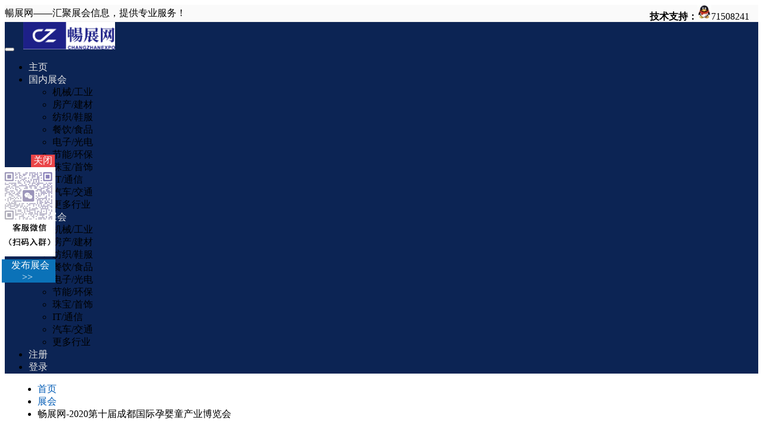

--- FILE ---
content_type: text/html; charset=UTF-8
request_url: https://www.changzhan.net.cn/exhibition/2148.html
body_size: 17496
content:
<!DOCTYPE html>
<html lang="zh-CN">
<head>
    <title>畅展网-2020第十届成都国际孕婴童产业博览会</title>
    <meta charset="UTF-8">
    <meta http-equiv="X-UA-Compatible" content="IE=edge">
    <meta name="viewport" content="width=device-width, initial-scale=1">
    <meta content="index,follow" name="robots">
    <meta content="index,follow" name="GOOGLEBOT">
    <meta content="畅展网"  name="Author">
            <link href="https://cdn.bootcss.com/font-awesome/4.7.0/css/font-awesome.min.css" rel="stylesheet">
    <script type="text/javascript" src="http://cpro.baidustatic.com/cpro/ui/cm.js"></script>

    <meta name="keywords" content="畅展网专业为您提供2020第十届成都国际孕婴童产业博览会,成都婴童展,第十届成都婴童展,2020年成都婴童展,展会,展会网,会展门户,在线展览,展商秀,展商推广,展会推广,发布展会,暢展,暢展网,展会,展会网,会展门户,在线展览,展商秀,展商推广,展会推广,发布展会,暢展的相关信息,想要了解更多详情,请联系我们.">
<meta name="description" content="2020第十届成都国际孕婴童产业博览会★开展时间：2020-12-19 至 2020-12-21★展会地点：成都市世纪城新国际会展中心★展会面积：50000平方米★主办单位：成都华澳展览有限公司">
<meta name="csrf-param" content="_csrf-frontend">
<meta name="csrf-token" content="PtIKkmZNlRbBCj4ZSMUxOFyKPetvOpp_3W3OkM7H9DxktEnUMR3fWYpGV0MCt11qbOZkpzVK4huwCqbBiJ-dVQ==">

<link href="/frontend/web/assets/39ff1d79/css/bootstrap.css" rel="stylesheet">
<link href="/css/site.css" rel="stylesheet">
            <script>
            var _hmt = _hmt || [];
            (function() {
                var hm = document.createElement("script");
                hm.src = "https://hm.baidu.com/hm.js?0702de858e8a6f827db7949a5cfcb1fb";
                var s = document.getElementsByTagName("script")[0];
                s.parentNode.insertBefore(hm, s);
            })();
        </script>

    

</head>

<body>

<style>
    #topNavWrapper {
        background: #fafafa;
        border-bottom: 1px solid #f1f1f1;
        position: relative;
        z-index: 9999;
    }

    #topNavPanel {
        height: 28px;
        margin: 0 auto;
        line-height: 28px;
    }

    #topNavWrapper, #headerWrapper, #menuNavOuter {
        min-width: 1190px;
    }



    .top-info-media , .top-info-search {
        float: right;
    }

    #topLogin .login, #topLogin .register {
        padding: 0 5px;
    }

    #topLogin a, #topLogin>span {
        float: left;
        color: #999;
    }
    #topNavPanel a {
        color: #666;
    }
    a {
        color: #005bb5;
        text-decoration: none;
        outline: 0;
    }

    .logo {
        height: 46px;
    }

    .navbar-brand {
        padding: 3px 200px 15px 15px;
    }

    @media (max-width: 1024px) {
        .navbar-brand {
            padding: unset;
            padding-left: 15px;
        }

        #topNavWrapper, #headerWrapper, #menuNavOuter {
            min-width: unset;
        }

        .wrap{
            margin-top: 60px;
        }

        .top-info{
            text-align: center;

        }

        .top-info-media , .top-info-search {
            float: unset;
        }


    }

    @media (max-width: 768px) {
        #mainLefterAds{
            display: none;
        }
    }

    @media (max-width: 320px) {
        .top-info-media {
            font-size: 12px;
        }

    }

    .navbar-fixed-top {
        position:fixed;
    }
    .navbar-relative-top {
        position: relative;
        /*float:left;*/
    }
    .box_outer {
        float: right;
        /*margin-right: 10px;*/
    }
    .SearchBox input {
        /*width: 446px;*/
        display: inline-block;
        /*border:3px solid #0000ff;*/
        height:24px;
        margin-top: 2px;
        line-height:22px;
        /*text-indent:10px;*/
        font-size：12px;
        float:left;
        align:right;
    }

    .search-dropdown-btn{
        /*vertical-align:unset;*/
    }
    .search-dropdown-btn button{
        display: inline-block;
        /*border:3px solid #0000ff;*/
        height:24px;
        margin-top: 2px;
        line-height:10px;
        /*text-indent:10px;*/
        font-size：12px;
        /*float:left;*/
        align:right;
    }
    .submenu-nav {
        position: absolute;
        background: #fff;
        left: 0;
        top: 46px;
        height: 46px;
        width: 100%;
        box-shadow: 0 6px 5px -6px #ddd;
        z-index: 2;
    }
    .navbar-inverse {
        background-color: #0c2454;
    }
    .navbar-tips {

    }


    .navbar-nav a{
        color: #e6e6e6 !important;
    }
    .dropdown-menu a{
        color: #000000 !important;
    }

    .navbar-nav a:hover
    {
        /*background-color:yellow !important;*/
        font-weight: bold;
    }

    .navbar-inverse .navbar-nav > .active > a, .navbar-inverse .navbar-nav > .active > a:hover, .navbar-inverse .navbar-nav > .active > a:focus {
        color: #fff;
        background-color: #ff0000;
        font-weight: normal;
    }

    /*.nav li > form > button.logout {*/
    /*    padding: 15px;*/
    /*    border: none;*/
    /*    color: #e6e6e6 !important;*/
    /*    background-color: unset !important;*/
    /*}*/

    .nav li > form > a.logout {
        padding: 15px;
        border: none;
        color: #e6e6e6 !important;
        text-decoration: none;
        /*background-color: unset !important;*/
    }

    .icon-qq{
        height: 25px;
    }


</style>

<div id="header">
    <div class="commonhead">
        <span id="bulletin"></span>
        <div id="topNavWrapper">
            <div id="topNavPanel">
                <div id="topLogin" class="container top-info">
                    <div class="row" style="padding-right: 15px;">
                        <span class="col-lg-4 col-sm-12">暢展网——汇聚展会信息，提供专业服务！    </span>

                        <div class="top-info-media" class="col-lg-4 col-sm-12">
                            <B>技术支持：</B></span><img  class="icon-qq"  src="/images/qq.gif"><span>71508241 </span><i></i></a>
                        </div>
                    </div>

                </div>

            </div>
        </div>

    </div>
</div>


<div class="wrap"  style="font-size: 18px  color:#ffea62 !important"  >
    <nav id="w0" class="navbar-inverse navbar-relative-top navbar" style="margin-bottom: 0px;"><div class="container"><div class="navbar-header"><button type="button" class="navbar-toggle" data-toggle="collapse" data-target="#w0-collapse"><span class="sr-only">Toggle navigation</span>
<span class="icon-bar"></span>
<span class="icon-bar"></span>
<span class="icon-bar"></span></button><a class="navbar-brand" href="/"><img class="logo" src="/images/logo.png" alt="暢展网"></a></div><div id="w0-collapse" class="collapse navbar-collapse"><ul id="w1" class="navbar-nav navbar-right nav"><li class="ycn-banner"><a href="/site/index.html">主页</a></li>
<li class="ycn-banner dropdown"><a class="dropdown-toggle" href="#" data-toggle="dropdown">国内展会 <span class="caret"></span></a><ul id="w2" class="dropdown-menu"><li><a href="/exhibition/list.html?cid=1&amp;bid=1" tabindex="-1">机械/工业</a></li>
<li><a href="/exhibition/list.html?cid=1&amp;bid=2" tabindex="-1">房产/建材</a></li>
<li><a href="/exhibition/list.html?cid=1&amp;bid=3" tabindex="-1">纺织/鞋服</a></li>
<li><a href="/exhibition/list.html?cid=1&amp;bid=4" tabindex="-1">餐饮/食品</a></li>
<li><a href="/exhibition/list.html?cid=1&amp;bid=5" tabindex="-1">电子/光电</a></li>
<li><a href="/exhibition/list.html?cid=1&amp;bid=6" tabindex="-1">节能/环保</a></li>
<li><a href="/exhibition/list.html?cid=1&amp;bid=7" tabindex="-1">珠宝/首饰</a></li>
<li><a href="/exhibition/list.html?cid=1&amp;bid=8" tabindex="-1">IT/通信</a></li>
<li><a href="/exhibition/list.html?cid=1&amp;bid=9" tabindex="-1">汽车/交通</a></li>
<li><a href="/exhibition/list.html?cid=1&amp;bid=24" tabindex="-1">更多行业</a></li></ul></li>
<li class="ycn-banner dropdown"><a class="dropdown-toggle" href="#" data-toggle="dropdown">国外展会 <span class="caret"></span></a><ul id="w3" class="dropdown-menu"><li><a href="/exhibition/list.html?cid=2&amp;bid=1" tabindex="-1">机械/工业</a></li>
<li><a href="/exhibition/list.html?cid=2&amp;bid=2" tabindex="-1">房产/建材</a></li>
<li><a href="/exhibition/list.html?cid=2&amp;bid=3" tabindex="-1">纺织/鞋服</a></li>
<li><a href="/exhibition/list.html?cid=2&amp;bid=4" tabindex="-1">餐饮/食品</a></li>
<li><a href="/exhibition/list.html?cid=2&amp;bid=5" tabindex="-1">电子/光电</a></li>
<li><a href="/exhibition/list.html?cid=2&amp;bid=6" tabindex="-1">节能/环保</a></li>
<li><a href="/exhibition/list.html?cid=2&amp;bid=7" tabindex="-1">珠宝/首饰</a></li>
<li><a href="/exhibition/list.html?cid=2&amp;bid=8" tabindex="-1">IT/通信</a></li>
<li><a href="/exhibition/list.html?cid=2&amp;bid=9" tabindex="-1">汽车/交通</a></li>
<li><a href="/exhibition/list.html?cid=2&amp;bid=24" tabindex="-1">更多行业</a></li></ul></li>
<li><a href="/site/signup.html">注册</a></li>
<li><a href="/site/login.html">登录</a></li></ul></div></div></nav>
    <div class="container">
        <ul class="breadcrumb"><li><a href="/">首页</a></li>
<li><a href="/exhibition/list.html">展会</a></li>
<li class="active">畅展网-2020第十届成都国际孕婴童产业博览会</li>
</ul>                <script src="https://res.wx.qq.com/open/js/jweixin-1.4.0.js" charset="utf-8" async="async"></script><!--微信分享-->

<style>
    .article-content-div-title
    {
        height: 32px;
        line-height: 32px;
        background-color: #e6e6e6;
        font-size: 16px;
        color: #000;
        text-indent: 10px;
        border-top: 4px solid #036cb0;
        margin-bottom: 10px;
    }

    .article-content-div-title{
        overflow: hidden;
        white-space: nowrap;
        text-overflow: ellipsis;
    }
    .headArea-main, .headArea-sub {
        float: left;
        overflow: hidden;
    }

    .tips {

        display: inline;
        line-height: 24px;
        padding: 4px 8px;
        color: #FFF;
        background-color: #f5454f;
        font-size: 12px;
        font-family: "Microsoft Yahei", Arial, sans-serif;
        word-break: break-word;
    }


    headArea-main p {
        font-family: "Microsoft YaHei","fae\8f6f\96c5\9ed1";
        font-size: 14px;
        color: #252525;
        font-style: italic;
        text-indent: 2em;
    }

    .headArea-sub {
        width: 660px;
    }

    .headArea-main, .headArea-sub {
        float: left;
        overflow: hidden;
    }


    .blue-gray  {
        background: url(/images/blue-gray.png) no-repeat scroll 0 bottom transparent;
        height: 30px;
        line-height: 30px;
        margin-bottom: 20px;
    }

    .head-title {
        float: left;
        font-family: "Microsoft YaHei"
        font-size: 18px;
        font-weight: bold;
        color: #0000000;
    }

    .sub-info-2 p {
        font-size: 14px;
        padding: 28px 0;
        line-height: 25px;
        color: #717171;
    }

    .main-info h3 {
        font-family: "Microsoft YaHei","fae\8f6f\96c5\9ed1","b8bf53";
        font-size: 20px;
        color: #252525;
        font-weight: bold;
    }

    .main-info p {
        color: #717171;
        font-size: 14px;

    }

    .main-info .k-u{
         color: unset;
         text-decoration: unset;
    }

    .main-info .p1, .main-info .p2, .main-info .p3, .main-info .p4, .main-info .p5, .main-info .p6, .main-info .p7, .main-info .p8, .main-info .p9, .main-info .p10 {

        background-repeat: no-repeat;
        width: 130px;
        height: 10px;
    }

    .main-info .p1 {
        background-position: left 0;

    }

    .pos-rel {

    }
    .pos-abs {
        position: absolute;
    }
    .main-info img {
      width: 100%;
    }
    .exhibition-list{
        clear: both;
    }
    .exhibition-list .exhibition-item {
        /*float: left;*/
        /*margin: 0px 8px 8px 0;*/
        margin-bottom: 10px;
        height: 210px;
        max-width: 100%;
        /*width: 235px;*/
        background: #f5f5f5;
        position: relative;
        text-align: center;
        padding-left: 5px !important;
        padding-right: 5px !important;
    }
    .exhibition-item {
        display: inline-block;
        vertical-align: middle;
        -webkit-transform: perspective(1px) translateZ(0);
        transform: perspective(1px) translateZ(0);
        box-shadow: 0px 0px 15px 0px rgba(195, 195, 195, 1);
        -webkit-transition-duration: 0.3s;
        transition-duration: 0.3s;
        -webkit-transition-property: box-shadow, transform;
        transition-property: box-shadow, transform;
    }
    .exhibition-item:hover, .exhibition-item:focus, .exhibition-item:active {
        box-shadow: 0 10px 10px -10px rgba(0, 0, 0, 0.5);
        -webkit-transform: scale(1.1);
        transform: scale(1.1);
    }

    .admin-area{
        border: #f61c08 3px dotted;
        margin-top: 3px;
        margin-bottom: 3px;
        padding: 2px;
    }


    @media (max-width: 767px) {
        .rich-container img{
            max-width: 100%;
        }
    }

    @media (min-width: 767px) {
    }

    .blank20{
        height: 20px;
    }
</style>



    <div class="col-lg-12" style="padding-left: 0px;padding-right: 0px;">
        <div class="article-content-div-title " >
            2020第十届成都国际孕婴童产业博览会  The10th Chengdu International Pregnant woman-Baby-Chindren Industry Expo
        </div>
    </div>


<div class="row">
    <div class = "col-lg-8 rich-container" style="alignment: center">
        <div class="mobile-not-show">
             <span class="tips">
            <script language="JavaScript">
                <!-- Begin
                var timedate= new Date("2020-12-19 00:00:00".replace(/-/g,"/"));
                var times="";
                var now = new Date();
                var date = timedate.getTime() - now.getTime();
                var cdate = now.getTime() - timedate.getTime();
                var time = Math.floor(date / (1000 * 60 * 60 * 24)+1);
                var ctime = Math.floor(cdate / (1000 * 60 * 60 * 24));
                if (time >= 0){
                    document.write("倒计时："+time +"天");
                }
                else{
                    document.write("已举办");
                }
                // End -->
            </script>
            </span>
            <h2 >2020第十届成都国际孕婴童产业博览会</h2>
        </div>

        
        <div class="main-info" >
            <i class=" pos-abs"></i>
            <h3>【展会信息】</h3><br>
            <p>
                <p class="MsoNormal" style="text-indent: 48.2pt; line-height: 1.4;"><font face="Helvetica"><b><span style="color: rgb(255, 0, 0); font-size: 20px;">50000</span></b><b><span style="font-size: 12pt;"><span style="font-size: 20px;">㎡</span>展出面积，</span></b><b><span style="color: rgb(255, 0, 0); font-size: 20px;">600+</span></b><b><span style="font-size: 12pt;">家参展企业，</span></b><b><span style="color: rgb(255, 0, 0); font-size: 20px;">2000+</span></b><b><span style="font-size: 12pt;">个参展品牌，</span></b><b><span style="color: rgb(255, 0, 0); font-size: 20px;">50000+</span></b><b><span style="font-size: 12pt;">专业观众</span></b><b><span style="font-size: 12pt;"><o:p></o:p></span></b></font></p><p class="MsoNormal" style="line-height: 1.4;"><font face="Helvetica"><b><span style="line-height: 200%; letter-spacing: 1pt; font-size: 18pt;">前言：</span></b><b><span style="line-height: 200%; letter-spacing: 1pt; font-size: 18pt;"><o:p></o:p></span></b></font></p><p class="MsoNormal" style="line-height: 1.4;"><font face="Helvetica"><b><span style="letter-spacing: 1pt; font-size: 18pt;">&nbsp;&nbsp;</span></b><span style="font-size: 11pt;">成都婴童展创办于2011年，由成都市博览局支持，经过组展商成都华澳展览公司9年的培育，目前已成为中国第三大中西部地区最大的专业孕婴童展会，2014年8月被成都市政府列为成都 市重点培育展会之一，是众多厂家、经销商、代理商、 零售商不可缺席的掘金盛宴和<a class="k-u" href="https://www.changzhan.net.cn/exhibition/list-category_%E8%B4%B8%E6%98%93%E7%BB%BC%E5%90%88.html">贸易</a>平台。</span><b><span style="letter-spacing: 1pt; font-size: 11pt;"><o:p></o:p></span></b></font></p><p class="MsoNormal" style="text-indent: 22pt; line-height: 1.4;"><font face="Helvetica"><span style="font-size: 11pt;">成都孕婴童展最为中国孕婴童行业与世界交流之窗，受到全球领域内的关注，上届展会佳贝艾特、法国爱达力、惠氏、燎原、美赞臣、A2、爱他美、向阳湖、花王、尤妮佳、帮宝适、USMERRLEE澳洲花王、Ponnqots澳帮、nnQQny莫妮、AUSKIMO奇萌兔、爱多多婴儿游泳设备、瑞奇贝尔、贝亲、爹地妈咪、维尼宝贝、巧虎、硕士、喜之家、金芙美、福美堂、艾嘻百草、碗妈帮帮、妈咪小镇、三生好棉、Babt、Bubblegummers、bbg、淘气宝贝、咿呀爸爸、海之雨、博士豚游泳圈、Aveda（产后恢复形体内衣、竹纤维毛巾浴巾）、爱无可及、威伦帝尔、优立得、伊孕宝、芯生活等500家知名企业联袂参展。参观观众覆盖了云南、贵州、四川、重庆、陕西、青海、新疆、甘肃、河南、广西、西藏等整个中西部地区。</span><span style="font-size: 11pt;"><o:p></o:p></span></font></p><p class="MsoNormal" style="text-indent: 22pt; line-height: 1.4;"><font face="Helvetica"><span style="font-size: 11pt;">第十届成都孕婴童展出面积达到50000㎡以上，600多家企业，2000多个参展品牌，预计5万人次到会参观。同期举行各种交流会、新品发布会、高峰论坛等活动。届时将与国内大型商超、超市、孕婴童采购商渠道合作，全力打造国内最具影响力孕婴童行业采购贸易交流平台。</span></font></p><p class="MsoNormal" style="text-indent: 22pt; line-height: 1.4;"><img style="width: 529.672px; height: 353.115px;" src="https://www.changzhan.net.cn/uploads/pics/exhibition/202102_2/ee106922-c6ed-6c24-eef3-726ea02c025d.png" data-filename="image.png"></p><p class="MsoNormal" style="text-indent: 22pt; line-height: 1.4;">&nbsp;&nbsp;<font face="Helvetica"><span style="font-size: 11pt;"><br data-filtered="filtered"></span><span style="font-size: 11pt;"><o:p data-filtered="filtered"></o:p></span></font></p><p class="MsoNormal" style="line-height: 1.4;"><font face="Helvetica"><b><span style="letter-spacing: 1pt; font-size: 15pt;">参展目的</span></b><b><span style="letter-spacing: 1pt; font-size: 15pt;"><o:p></o:p></span></b></font></p><p class="MsoNormal" style="margin-left: 21.25pt; text-indent: -21.25pt; line-height: 1.4;"><!--[if !supportLists]--><font face="Helvetica"><span style="letter-spacing: -0.2pt; font-size: 11pt;">1.&nbsp;</span><!--[endif]--><span style="letter-spacing: -0.2pt; font-size: 11pt;">享受现场庞大的专业观众数据</span><span style="letter-spacing: -0.2pt; font-size: 11pt;"><o:p></o:p></span></font></p><p class="MsoNormal" style="margin-left: 21.25pt; text-indent: -21.25pt; line-height: 1.4;"><!--[if !supportLists]--><font face="Helvetica"><span style="font-size: 11pt;">2.&nbsp;</span><!--[endif]--><span style="font-size: 11pt;">寻找专业的合作伙伴，拓展中西部市场</span><span style="letter-spacing: -0.2pt; font-size: 11pt;"><o:p></o:p></span></font></p><p class="MsoNormal" style="margin-left: 21.25pt; text-indent: -21.25pt; line-height: 1.4;"><!--[if !supportLists]--><font face="Helvetica"><span style="letter-spacing: -0.2pt; font-size: 11pt;">3.&nbsp;</span><!--[endif]--><span style="letter-spacing: -0.2pt; font-size: 11pt;">树立和巩固企业形象，开拓客户资源，提升行业地位；</span><span style="letter-spacing: -0.2pt; font-size: 11pt;"><o:p></o:p></span></font></p><p class="MsoNormal" style="margin-left: 21.25pt; text-indent: -21.25pt; line-height: 1.4;"><!--[if !supportLists]--><font face="Helvetica"><span style="letter-spacing: -0.2pt; font-size: 11pt;">4.&nbsp;</span><!--[endif]--><span style="letter-spacing: -0.2pt; font-size: 11pt;">搜集中西部采购商的需求，快速打通中西部市场；</span><span style="letter-spacing: -0.2pt; font-size: 11pt;"><o:p></o:p></span></font></p><p class="MsoNormal" style="margin-left: 21.25pt; text-indent: -21.25pt; line-height: 1.4;"><!--[if !supportLists]--><font face="Helvetica"><span style="letter-spacing: -0.2pt; font-size: 11pt;">5.&nbsp;</span><!--[endif]--><span style="letter-spacing: -0.2pt; font-size: 11pt;">引领行业方向标、新技术、新产品、新资讯的权威发布平台；</span><span style="letter-spacing: -0.2pt; font-size: 11pt;"><o:p></o:p></span></font></p><p class="MsoNormal" style="line-height: 1.4;"><span style="letter-spacing: -0.2pt; font-size: 11pt;"><font face="Helvetica">行业媒体、网络媒体同步宣传，电视、门户网站、报纸等主流媒体多形式报道；</font></span></p><p class="MsoNormal" style="line-height: 1.4;"><span style="letter-spacing: -0.2pt; font-size: 11pt;"><font face="Helvetica"><br data-filtered="filtered"></font></span></p><p class="p" style="margin-top: 9.8pt; margin-bottom: 3.8pt; line-height: 1.4;"><font face="Helvetica"><b><span style="letter-spacing: 1pt; font-size: 16pt;">展会优势</span></b><span style="font-size: 12pt;"><o:p></o:p></span></font></p><p class="p" style="margin-top: 9.8pt; margin-bottom: 3.8pt; line-height: 1.4;"><font face="Helvetica"><span style="font-size: 11pt;">资源优势：帮助企业寻找针对性客户，利用自身庞大资源为企业解决资源难题。</span><span style="font-size: 11pt;"><o:p></o:p></span></font></p><p class="p" style="margin-top: 9.8pt; margin-bottom: 3.8pt; line-height: 1.4;"><font face="Helvetica"><span style="font-size: 11pt;">宣传优势：全新营销体系，多方位传播模式，上千家行业媒体支持。</span><span style="font-size: 11pt;"><o:p></o:p></span></font></p><p class="p" style="margin-top: 9.8pt; margin-bottom: 3.8pt; margin-left: 55pt; text-indent: -55pt; line-height: 1.4;"><font face="Helvetica"><span style="font-size: 11pt;">地理优势：成都市西南地区的物资集散地、商贸中心和<a class="k-u" href="https://www.changzhan.net.cn/exhibition/list-category_%E4%BC%91%E9%97%B2%2F%E6%97%85%E6%B8%B8.html">旅游</a>名城，具有承东启西的商贸优势，优越的地理位置赋予了成都无线的发展机遇。</span><span style="font-size: 11pt;"><o:p></o:p></span></font></p><p class="p" style="margin-top: 9.8pt; margin-bottom: 3.8pt; line-height: 1.4;"><font face="Helvetica"><span style="font-size: 11pt;">平台优势：线下展示、线上营销、渠道合作三位一体综合性服务展示平台。</span><span style="font-size: 11pt;"><o:p></o:p></span></font></p><p class="p" style="margin-top: 9.8pt; margin-bottom: 3.8pt; margin-left: 55pt; text-indent: -55pt; line-height: 1.4;"><font face="Helvetica"><span style="font-size: 11pt;">采购优势：高质量买家组团邀约，携采购意向参加展会。展前线上进行意向配对。</span><span style="font-size: 11pt;"><o:p></o:p></span></font></p><p class="p" style="margin-top: 9.8pt; margin-bottom: 3.8pt; margin-left: 55pt; text-indent: -55pt; line-height: 1.4;"><font face="Helvetica"><span style="font-size: 11pt;">&nbsp; &nbsp; &nbsp; &nbsp; &nbsp; &nbsp; &nbsp; &nbsp; &nbsp;展期线下洽谈合作促成交易订单。</span><span style="font-size: 11pt;"><o:p></o:p></span></font></p><p class="p" style="margin-top: 9.8pt; margin-bottom: 3.8pt; line-height: 1.4;"><span style="font-size: 11pt;"><font face="Helvetica">地推优势：专业地推团队。全国近百场线下推广。完美覆盖展期5万参观人流。</font></span></p><p class="p" style="margin-top: 9.8pt; margin-bottom: 3.8pt; line-height: 1.4;"><span style="font-size: 11pt;"><font face="Helvetica"><br data-filtered="filtered"></font></span></p><p class="MsoNormal" style="margin-top: 12pt; line-height: 1.4;"><font face="Helvetica"><b><span style="line-height: 150%; letter-spacing: 1pt; font-size: 14pt;">展期活动</span></b><span style="line-height: 150%; font-size: 14pt;"><o:p></o:p></span></font></p><p class="MsoNormal" style="line-height: 1.4;"><font face="Helvetica"><span style="font-size: 11pt;">○新经济时代下母婴行业破局之路</span><span style="font-size: 11pt;"><o:p></o:p></span></font></p><p class="MsoNormal" style="line-height: 1.4;"><font face="Helvetica"><span style="font-size: 11pt;">○母婴零售营销破框战术</span><span style="font-size: 11pt;"><o:p></o:p></span></font></p><p class="MsoNormal" style="line-height: 1.4;"><font face="Helvetica"><span style="font-size: 11pt;">○母婴店门店营业额如何增长实战战略</span><span style="font-size: 11pt;"><o:p></o:p></span></font></p><p class="MsoNormal" style="line-height: 1.4;"><font face="Helvetica"><span style="font-size: 11pt;">○渠道商转型升级之路</span><span style="font-size: 11pt;"><o:p></o:p></span></font></p><p class="MsoNormal" style="line-height: 1.4;"><font face="Helvetica"><span style="font-size: 11pt;">○产后康复与母乳喂养健康之路</span><span style="font-size: 11pt;"><o:p></o:p></span></font></p><p class="MsoNormal" style="line-height: 1.4;"><font face="Helvetica"><span style="font-size: 11pt;">○新形势下母婴奶粉的未来之路</span><span style="font-size: 11pt;"><o:p></o:p></span></font></p><p class="MsoNormal" style="line-height: 1.4;"><font face="Helvetica"><span style="font-size: 11pt;">○母婴门店与电商新营销拓客技术应用</span><span style="font-size: 11pt;"><o:p></o:p></span></font></p><p class="p" style="margin-top: 9.8pt; margin-bottom: 3.8pt; line-height: 1.4;"><span style="font-size: 11pt;"><font face="Helvetica" data-filtered="filtered"><o:p data-filtered="filtered"></o:p></font></span></p><p class="MsoNormal" style="line-height: 1.4;"><font face="Helvetica"><span style="font-size: 11pt;">○婴童协会</span><span style="font-size: 11pt;">	</span><span style="font-size: 11pt;">西南母婴品牌<a class="k-u" href="https://www.changzhan.net.cn/exhibition/list-category_%E8%BF%9E%E9%94%81%2F%E5%8A%A0%E7%9B%9F.html">连锁</a>、门店、孕婴童新锐人物颁奖典礼</span></font></p><p class="MsoNormal" style="line-height: 1.4;"><span style="font-family: 新宋体; font-size: 11pt;"><font face="新宋体"><br data-filtered="filtered"></font></span><span style="font-family: 新宋体; font-size: 11pt;"><o:p data-filtered="filtered"></o:p></span></p>            </p>
        </div>
        <div class="main-info">
            <i class=" pos-abs"></i>
            <h3>【展会范围】</h3>
            <p>
                <p class="MsoNormal" style="line-height: 1.4;"><font face="Helvetica"><b><span style="letter-spacing: 1pt; font-size: 15pt;"><font style="">展示内容</font></span></b><b><span style="letter-spacing: 1pt; font-size: 15pt;"><o:p></o:p></span></b></font></p><p class="MsoNormal" style="line-height: 1.4;"><font face="Helvetica"><span style="font-size: 11pt;">母婴用品：哺育用品、清洁消毒产品、奶瓶护肤品、卫生护理用品、育婴电器、安全用品等；</span><span style="font-size: 11pt;"><o:p></o:p></span></font></p><p class="MsoNormal" style="line-height: 1.4;"><font face="Helvetica"><span style="font-size: 11pt;">孕装、内衣及配饰：孕妇装、孕妇内衣及配饰等；</span><span style="font-size: 11pt;"><o:p></o:p></span></font></p><p class="MsoNormal" style="line-height: 1.4;"><font face="Helvetica"><span style="font-size: 11pt;">童装、婴装、童鞋及配饰：童装、婴装、婴童鞋及配饰等；</span><span style="font-size: 11pt;"><o:p></o:p></span></font></p><p class="MsoNormal" style="line-height: 1.4;"><font face="Helvetica"><span style="font-size: 11pt;">童车、安全座椅、婴儿床、家俱、餐椅、婴儿推车、学步车、摇篮、<a class="k-u" href="https://www.changzhan.net.cn/exhibition/list-category_%E5%AE%B6%E5%B1%85%2F%E7%99%BE%E8%B4%A7.html">家居</a>家纺等；</span><span style="font-size: 11pt;"><o:p></o:p></span></font></p><p class="MsoNormal" style="line-height: 1.4;"><font face="Helvetica"><span style="font-size: 11pt;"><a class="k-u" href="https://www.changzhan.net.cn/exhibition/list-category_%E5%A6%87%E5%A9%B4%2F%E7%8E%A9%E5%85%B7.html">玩具</a>、教具及纪念品：婴儿玩具、学习机、早教机、儿童玩具、游乐设施、纪念品等；</span><span style="font-size: 11pt;"><o:p></o:p></span></font></p><p class="MsoNormal" style="line-height: 1.4;"><font face="Helvetica"><span style="font-size: 11pt;">服务机构：幼教用品装备、亲子中心、托班、教育研发、月子中心、月嫂保姆、小儿推拿、儿童摄影等；</span><span style="font-size: 11pt;"><o:p></o:p></span></font></p><p class="MsoNormal" style="line-height: 1.4;"><font face="Helvetica"><span style="font-size: 11pt;">孕婴童<a class="k-u" href="https://www.changzhan.net.cn/exhibition/list-category_%E9%A4%90%E9%A5%AE%2F%E9%A3%9F%E5%93%81.html">食品</a>、营养品及零食：<a class="k-u" href="https://www.changzhan.net.cn/exhibition/list-category_%E5%8C%BB%E8%8D%AF%E4%BF%9D%E5%81%A5.html">保健</a>及营养品 、奶粉、零食、药品、辅食、原辅料、OEM；</span><span style="font-size: 11pt;"><o:p></o:p></span></font></p><p class="MsoNormal" style="line-height: 1.4;"><font face="Helvetica"><span style="font-size: 11pt;">天然产品：天然及有机食品、肉类水产、天然及有机饮品、营养品、素食产品、</span><span style="font-size: 11pt;"><o:p></o:p></span></font></p><p class="MsoNormal" style="line-height: 1.4;"><font face="Helvetica"><span style="font-size: 11pt;">天然及有机调味、天然及有机用品、特色产品、天然及有机原辅料</span><span style="font-size: 11pt;"><o:p></o:p></span></font></p><p class="MsoNormal" style="line-height: 1.4;"><span style="font-size: 11pt;"><font face="Helvetica">乐活美妈：孕产妇食品及营养品 、 成人食品及营养品</font></span></p><p class="MsoNormal" style="line-height: 1.4;"><span style="font-size: 11pt;"><font face="Helvetica"><br data-filtered="filtered"></font></span></p><p class="MsoNormal" style="margin-top: 12pt; line-height: 1.4;"><font face="Helvetica"><b><span style="line-height: 150%; letter-spacing: 1pt; font-size: 14pt;">观众来源</span></b><b><span style="line-height: 150%; letter-spacing: 1pt; font-size: 14pt;"><o:p></o:p></span></b></font></p><p class="MsoNormal" style="line-height: 1.4;"><font face="Helvetica"><span style="letter-spacing: -0.2pt; font-size: 11pt;">1、国内外各省市孕婴童产品代理商、经销商、零售商、<a class="k-u" href="https://www.changzhan.net.cn/exhibition/list-category_%E8%B4%B8%E6%98%93%E7%BB%BC%E5%90%88.html">贸易</a>商、专卖店、<a class="k-u" href="https://www.changzhan.net.cn/exhibition/list-category_%E8%BF%9E%E9%94%81%2F%E5%8A%A0%E7%9B%9F.html">连锁</a><a class="k-u" href="https://www.changzhan.net.cn/exhibition/list-category_%E8%BF%9E%E9%94%81%2F%E5%8A%A0%E7%9B%9F.html">加盟</a>商、OEM企业；</span><span style="letter-spacing: -0.2pt; font-size: 11pt;"><o:p></o:p></span></font></p><p class="MsoNormal" style="line-height: 1.4;"><font face="Helvetica"><span style="letter-spacing: -0.2pt; font-size: 11pt;">2、西部地区各大超市集团、大卖场、<a class="k-u" href="https://www.changzhan.net.cn/exhibition/list-category_%E5%AE%B6%E5%B1%85%2F%E7%99%BE%E8%B4%A7.html">百货</a>商店的孕婴童用品采购商、贸易公司、经销商和代理商；</span><span style="letter-spacing: -0.2pt; font-size: 11pt;"><o:p></o:p></span></font></p><p class="MsoNormal" style="line-height: 1.4;"><font face="Helvetica"><span style="letter-spacing: -0.2pt; font-size: 11pt;">3、妇幼保健机构、早教机构、幼教机构、计划生育服务机构、人口和计划生育宣传教育机构；</span><span style="letter-spacing: -0.2pt; font-size: 11pt;"><o:p></o:p></span></font></p><p class="MsoNormal" style="line-height: 1.4;"><font face="Helvetica"><span style="letter-spacing: -0.2pt; font-size: 11pt;">4、国内外网络、媒体，以及通过权威媒体的宣传推广所影响到的专业观众以及消费群体；</span><span style="letter-spacing: -0.2pt; font-size: 11pt;"><o:p></o:p></span></font></p><p class="MsoNormal" style="line-height: 1.4;"><span style="font-size: 11pt;"><font face="Helvetica" data-filtered="filtered"><o:p data-filtered="filtered"></o:p></font></span></p><p class="MsoNormal" style="line-height: 1.4;"><span style="letter-spacing: -0.2pt; font-size: 11pt;"><font face="Helvetica">5、国内外大型孕婴童批发商城以及孕婴童行业协会参观团；</font></span></p><p class="MsoNormal" style="line-height: 1.4;"><span style="letter-spacing: -0.2pt; font-size: 11pt;"><font face="Helvetica"><br data-filtered="filtered"></font></span></p><p class="MsoNormal" style="margin-top: 12pt; line-height: 1.4;"><font face="Helvetica"><b><span style="letter-spacing: 1pt; font-size: 14pt;">推广渠道</span></b><b><span style="letter-spacing: 1pt; font-size: 14pt;"><o:p></o:p></span></b></font></p><p class="p" style="margin-top: 9.8pt; margin-bottom: 3.8pt; line-height: 1.4;"><font face="Helvetica"><span style="font-size: 11pt;">1.百度、腾讯、今日头条、微信朋友圈等<a class="k-u" href="https://www.changzhan.net.cn/exhibition/list-category_%E5%B9%BF%E5%91%8A%2F%E4%BC%A0%E5%AA%92.html">广告</a>宣传</span><span style="font-size: 11pt;"><o:p></o:p></span></font></p><p class="p" style="margin-top: 9.8pt; margin-bottom: 3.8pt; line-height: 1.4;"><font face="Helvetica"><span style="font-size: 11pt;">2.电视台、地铁等第一时间报道展会信息</span><span style="font-size: 11pt;"><o:p></o:p></span></font></p><p class="p" style="margin-top: 9.8pt; margin-bottom: 3.8pt; line-height: 1.4;"><font face="Helvetica"><span style="font-size: 11pt;">3.门户网、行业网、搜索引擎等全年合作</span><span style="font-size: 11pt;"><o:p></o:p></span></font></p><p class="p" style="margin-top: 9.8pt; margin-bottom: 3.8pt; line-height: 1.4;"><font face="Helvetica"><span style="font-size: 11pt;">4.客服专员全展期对专业观众进行电话邀请</span><span style="font-size: 11pt;"><o:p></o:p></span></font></p><p class="p" style="margin-top: 9.8pt; margin-bottom: 3.8pt; line-height: 1.4;"><font face="Helvetica"><span style="font-size: 11pt;">5.专业观众定期发送短信提醒</span><span style="font-size: 11pt;"><o:p></o:p></span></font></p><p class="p" style="margin-top: 9.8pt; margin-bottom: 3.8pt; line-height: 1.4;"><font face="Helvetica"><span style="font-size: 11pt;">6. 行业协会组织观众</span><span style="font-size: 11pt;"><o:p></o:p></span></font></p><p class="p" style="margin-top: 9.8pt; margin-bottom: 3.8pt; line-height: 1.4;"><font face="Helvetica"><span style="font-size: 11pt;">7.中西部大型批发市场的户外广告</span><span style="font-size: 11pt;"><o:p></o:p></span></font></p><p class="p" style="margin-top: 9.8pt; margin-bottom: 3.8pt; line-height: 1.4;"><span style="font-size: 11pt;"><font face="Helvetica">8.展会前期针对批发市场一对一发放请柬并且发放展商招商信息</font></span></p><p class="p" style="margin-top: 9.8pt; margin-bottom: 3.8pt; line-height: 1.4;"><span style="font-size: 11pt;"><font face="Helvetica"><br data-filtered="filtered"></font></span></p><p class="MsoNormal" style="margin-top: 12pt; line-height: 1.4;"><font face="Helvetica"><b><span style="line-height: 150%; letter-spacing: 1pt; font-size: 14pt;">支持媒体</span></b><b><span style="line-height: 150%; letter-spacing: 1pt; font-size: 14pt;"><o:p></o:p></span></b></font></p><p class="p" style="margin-top: 9.8pt; margin-bottom: 3.8pt; line-height: 1.4;"><span style="font-size: 11pt;"><font face="Helvetica" data-filtered="filtered"><o:p data-filtered="filtered"></o:p></font></span></p><p class="MsoNormal" style="margin-left: 15.75pt; line-height: 1.4;"><span style="font-size: 11pt;"><font face="Helvetica"><font style="">第十届孕婴展组展方将更加注重推广，合作媒体有：中国少儿频道、教育频道、四川卫视、云南卫视、贵州卫视、重庆卫视、都市生活频道、华西都市报、成都商报、《父母世界》杂志、《完美孕妇》杂志、母婴之家、妈咪宝贝网、童网、母婴健康网、华婴网、摇篮网、幼教网、中国孕婴童网、火爆孕婴童网、中国婴童网、中国孕婴童招商网、华夏孕婴童网、宝宝妈妈网、育儿网、淘宝网、中国品牌童装网、中国儿童网、环球网、亲亲宝贝网</font> <font style="">、中国母亲网等。</font></font></span><span style="font-family: 宋体; font-size: 11pt;"><o:p></o:p></span></p><p class="MsoNormal" style="line-height: 22pt;"><span style="font-family: 新宋体; letter-spacing: -0.2pt; font-size: 11pt;"><o:p data-filtered="filtered"></o:p></span></p>            </p>
        </div>

        <div class="main-info">
            <i class=" pos-abs"></i>
            <h3>【参展费用】</h3>
            <p>
                <p class="MsoPlainText" style="line-height: 1.4;"><font face="Helvetica"><span style="font-size: 11pt;"><br></span></font></p><p class="MsoPlainText" style="line-height: 1.4;"><font face="Helvetica"><span style="font-size: 11pt;">○ </span><b><span style="font-size: 11pt;">标准展位（3M×3M）：RMB 6800/</span></b><span style="font-size: 11pt;">个</span><b><span style="font-size: 11pt;"><o:p></o:p></span></b></font></p><p class="MsoPlainText" style="line-height: 1.4;"><font face="Helvetica"><span style="font-size: 11pt;">○ </span><b><span style="font-size: 11pt;">特装净空地（36㎡起租）：RMB 750/ ㎡</span></b><span style="font-size: 11pt;">；</span><span style="font-size: 11pt;"><o:p></o:p></span></font></p><p class="MsoPlainText" style="margin-left: 16.5pt; text-indent: -16.5pt; line-height: 1.4;"><font face="Helvetica"><span style="font-size: 11pt;">○ </span><b><span style="font-size: 11pt;">冠名：50</span></b><span style="font-size: 11pt;">万限一家企业</span><b><span style="font-size: 11pt;">； 协办赞助：</span></b><span style="font-size: 11pt;">限</span><b><span style="font-size: 11pt;">6</span></b><span style="font-size: 11pt;">家分具体方案请向组委会索取</span><span style="font-size: 11pt;"><o:p></o:p></span></font></p><p class="MsoPlainText" style="line-height: 1.4;"><font face="Helvetica"><span style="font-size: 11pt;">○ </span><b><span style="font-size: 11pt;">会刊：（</span></b><span style="font-size: 11pt;"><a class="k-u" href="https://www.changzhan.net.cn/exhibition/list-category_%E5%B9%BF%E5%91%8A%2F%E4%BC%A0%E5%AA%92.html">广告</a>费一律预收一次性付清；因故不能参展企业，可直接选择会刊及展场广告宣传。)</span><span style="font-size: 11pt;"><o:p></o:p></span></font></p><table class="MsoNormalTable" style="width: 459pt; margin-left: 23.4pt; border: none;" border="1" cellspacing="0"><tbody><tr style="height:18.0000pt;"><td width="136" nowrap="" valign="center" style="width:102.5000pt;padding:0.0000pt 5.4000pt 0.0000pt 5.4000pt ;border-left:1.0000pt solid windowtext;&#10;mso-border-left-alt:0.5000pt solid windowtext;border-right:1.0000pt solid windowtext;mso-border-right-alt:0.5000pt solid windowtext;&#10;border-top:1.0000pt solid windowtext;mso-border-top-alt:0.5000pt solid windowtext;border-bottom:1.0000pt solid windowtext;&#10;mso-border-bottom-alt:0.5000pt solid windowtext;" rowspan="2"><p align="center" class="MsoNormal" style="text-align: center; line-height: 1.4;"><font face="Helvetica"><span style="font-size: 11pt;">会刊</span><b><span style="letter-spacing: 0.5pt; font-size: 11pt;">210×130</span></b><span style="font-size: 11pt;"><o:p></o:p></span></font></p></td><td width="151" nowrap="" valign="center" style="width:113.4000pt;padding:0.0000pt 5.4000pt 0.0000pt 5.4000pt ;border-left:none;&#10;mso-border-left-alt:none;border-right:1.0000pt solid windowtext;mso-border-right-alt:0.5000pt solid windowtext;&#10;border-top:1.0000pt solid windowtext;mso-border-top-alt:0.5000pt solid windowtext;border-bottom:1.0000pt solid windowtext;&#10;mso-border-bottom-alt:0.5000pt solid windowtext;"><p align="center" class="MsoNormal" style="text-align: center; line-height: 1.4;"><font face="Helvetica"><span style="font-size: 11pt;">&nbsp;封 &nbsp;&nbsp;&nbsp;面:</span><b><span style="letter-spacing: 0.5pt; font-size: 11pt;">20000</span></b><b><span style="letter-spacing: 0.5pt; font-size: 11pt;"><o:p></o:p></span></b></font></p></td><td width="170" nowrap="" valign="center" style="width:127.6000pt;padding:0.0000pt 5.4000pt 0.0000pt 5.4000pt ;border-left:none;&#10;mso-border-left-alt:none;border-right:1.0000pt solid windowtext;mso-border-right-alt:0.5000pt solid windowtext;&#10;border-top:1.0000pt solid windowtext;mso-border-top-alt:0.5000pt solid windowtext;border-bottom:1.0000pt solid windowtext;&#10;mso-border-bottom-alt:0.5000pt solid windowtext;"><p align="center" class="MsoNormal" style="text-align: center; line-height: 1.4;"><font face="Helvetica"><span style="font-size: 11pt;">&nbsp;扉 &nbsp;&nbsp;&nbsp;页: </span><b><span style="letter-spacing: 0.5pt; font-size: 11pt;">12000</span></b><b><span style="letter-spacing: 0.5pt; font-size: 11pt;"><o:p></o:p></span></b></font></p></td><td width="154" nowrap="" valign="center" style="width:115.5000pt;padding:0.0000pt 5.4000pt 0.0000pt 5.4000pt ;border-left:none;&#10;mso-border-left-alt:none;border-right:1.0000pt solid windowtext;mso-border-right-alt:0.5000pt solid windowtext;&#10;border-top:1.0000pt solid windowtext;mso-border-top-alt:0.5000pt solid windowtext;border-bottom:1.0000pt solid windowtext;&#10;mso-border-bottom-alt:0.5000pt solid windowtext;"><p align="center" class="MsoNormal" style="text-align: center; line-height: 1.4;"><font face="Helvetica"><span style="font-size: 11pt;">封二/ 三:</span><b><span style="letter-spacing: 0.5pt; font-size: 11pt;">10000</span></b><b><span style="letter-spacing: 0.5pt; font-size: 11pt;"><o:p></o:p></span></b></font></p></td></tr><tr style="height:18.0000pt;"><td width="151" nowrap="" valign="center" style="width:113.4000pt;padding:0.0000pt 5.4000pt 0.0000pt 5.4000pt ;border-left:none;&#10;mso-border-left-alt:none;border-right:1.0000pt solid windowtext;mso-border-right-alt:0.5000pt solid windowtext;&#10;border-top:none;mso-border-top-alt:0.5000pt solid windowtext;border-bottom:1.0000pt solid windowtext;&#10;mso-border-bottom-alt:0.5000pt solid windowtext;"><p align="center" class="MsoNormal" style="text-align: center; line-height: 1.4;"><font face="Helvetica"><span style="font-size: 11pt;">&nbsp;封 &nbsp;&nbsp;&nbsp;底:</span><b><span style="letter-spacing: 0.5pt; font-size: 11pt;">15000</span></b><span style="font-size: 11pt;"><o:p></o:p></span></font></p></td><td width="170" nowrap="" valign="center" style="width:127.6000pt;padding:0.0000pt 5.4000pt 0.0000pt 5.4000pt ;border-left:none;&#10;mso-border-left-alt:none;border-right:1.0000pt solid windowtext;mso-border-right-alt:0.5000pt solid windowtext;&#10;border-top:none;mso-border-top-alt:0.5000pt solid windowtext;border-bottom:1.0000pt solid windowtext;&#10;mso-border-bottom-alt:0.5000pt solid windowtext;"><p align="center" class="MsoNormal" style="text-align: center; line-height: 1.4;"><font face="Helvetica"><span style="font-size: 11pt;">彩色跨版: </span><b><span style="letter-spacing: 0.5pt; font-size: 11pt;">6000</span></b><b><span style="letter-spacing: 0.5pt; font-size: 11pt;"><o:p></o:p></span></b></font></p></td><td width="154" nowrap="" valign="center" style="width:115.5000pt;padding:0.0000pt 5.4000pt 0.0000pt 5.4000pt ;border-left:none;&#10;mso-border-left-alt:none;border-right:1.0000pt solid windowtext;mso-border-right-alt:0.5000pt solid windowtext;&#10;border-top:none;mso-border-top-alt:0.5000pt solid windowtext;border-bottom:1.0000pt solid windowtext;&#10;mso-border-bottom-alt:0.5000pt solid windowtext;"><p align="center" class="MsoNormal" style="text-align: center; line-height: 1.4;"><font face="Helvetica"><span style="font-size: 11pt;">彩色内页: </span><b><span style="letter-spacing: 0.5pt; font-size: 11pt;">4500</span></b><b><span style="letter-spacing: 0.5pt; font-size: 11pt;"><o:p></o:p></span></b></font></p></td></tr></tbody></table><p class="MsoPlainText" style="line-height: 1.4;"><span style="font-size: 11pt;"><o:p><font face="Helvetica">&nbsp;</font></o:p></span></p><p class="MsoPlainText" style="margin-left: 16.5pt; text-indent: -16.5pt; line-height: 1.4;"><font face="Helvetica"><span style="font-size: 11pt;">○ </span><b><span style="font-size: 11pt;">其他广告： </span></b><b><span style="font-size: 11pt;"><o:p></o:p></span></b></font></p><table class="MsoNormalTable" style="width: 463.95pt; margin-left: 23.4pt; border: none;" border="1" cellspacing="0"><tbody><tr style="height:20.9500pt;"><td width="70" nowrap="" valign="center" style="width:52.9500pt;padding:0.0000pt 5.4000pt 0.0000pt 5.4000pt ;border-left:1.0000pt solid windowtext;&#10;mso-border-left-alt:0.5000pt solid windowtext;border-right:1.0000pt solid windowtext;mso-border-right-alt:0.5000pt solid windowtext;&#10;border-top:1.0000pt solid windowtext;mso-border-top-alt:0.5000pt solid windowtext;border-bottom:1.0000pt solid windowtext;&#10;mso-border-bottom-alt:0.5000pt solid windowtext;" rowspan="3"><p align="center" class="MsoNormal" style="text-align: center; line-height: 1.4;"><font face="Helvetica"><span style="font-size: 11pt;">其他广告</span><span style="font-size: 11pt;"><o:p></o:p></span></font></p></td><td width="255" nowrap="" valign="center" style="width:191.3000pt;padding:0.0000pt 5.4000pt 0.0000pt 5.4000pt ;border-left:none;&#10;mso-border-left-alt:none;border-right:1.0000pt solid windowtext;mso-border-right-alt:0.5000pt solid windowtext;&#10;border-top:1.0000pt solid windowtext;mso-border-top-alt:0.5000pt solid windowtext;border-bottom:1.0000pt solid windowtext;&#10;mso-border-bottom-alt:0.5000pt solid windowtext;"><p class="MsoNormal" style="line-height: 1.4;"><font face="Helvetica"><span style="letter-spacing: -0.5pt; font-size: 11pt;">参观券21CM×8.5CM</span><span style="font-size: 11pt;">:</span><b><span style="letter-spacing: 0.5pt; font-size: 11pt;">5000</span></b><span style="letter-spacing: -0.5pt; font-size: 11pt;">元/1万张</span><span style="letter-spacing: -0.5pt; font-size: 11pt;"><o:p></o:p></span></font></p></td><td width="292" nowrap="" valign="center" style="width:219.7000pt;padding:0.0000pt 5.4000pt 0.0000pt 5.4000pt ;border-left:none;&#10;mso-border-left-alt:none;border-right:1.0000pt solid windowtext;mso-border-right-alt:0.5000pt solid windowtext;&#10;border-top:1.0000pt solid windowtext;mso-border-top-alt:0.5000pt solid windowtext;border-bottom:1.0000pt solid windowtext;&#10;mso-border-bottom-alt:0.5000pt solid windowtext;"><p class="MsoNormal" style="line-height: 1.4;"><font face="Helvetica"><span style="letter-spacing: -0.5pt; font-size: 11pt;">会场户外广告5.7米×10米</span><span style="font-size: 11pt;">: </span><b><span style="letter-spacing: 0.5pt; font-size: 11pt;">15000</span></b><span style="letter-spacing: -0.5pt; font-size: 11pt;">&nbsp;/幅</span><span style="letter-spacing: -0.5pt; font-size: 11pt;"><o:p></o:p></span></font></p></td></tr><tr style="height:23.5500pt;"><td width="255" nowrap="" valign="center" style="width:191.3000pt;padding:0.0000pt 5.4000pt 0.0000pt 5.4000pt ;border-left:none;&#10;mso-border-left-alt:none;border-right:1.0000pt solid windowtext;mso-border-right-alt:0.5000pt solid windowtext;&#10;border-top:none;mso-border-top-alt:0.5000pt solid windowtext;border-bottom:1.0000pt solid windowtext;&#10;mso-border-bottom-alt:0.5000pt solid windowtext;"><p class="MsoNormal" style="line-height: 1.4;"><font face="Helvetica"><span style="letter-spacing: -0.5pt; font-size: 11pt;">参观证10CM×8.3CM：</span><b><span style="letter-spacing: 0.5pt; font-size: 11pt;">3000</span></b><span style="letter-spacing: -0.5pt; font-size: 11pt;">元/1千张</span><span style="color: rgb(0, 0, 255); letter-spacing: -0.5pt; font-size: 11pt;"><o:p></o:p></span></font></p></td><td width="292" nowrap="" valign="center" style="width:219.7000pt;padding:0.0000pt 5.4000pt 0.0000pt 5.4000pt ;border-left:none;&#10;mso-border-left-alt:none;border-right:1.0000pt solid windowtext;mso-border-right-alt:0.5000pt solid windowtext;&#10;border-top:none;mso-border-top-alt:0.5000pt solid windowtext;border-bottom:1.0000pt solid windowtext;&#10;mso-border-bottom-alt:0.5000pt solid windowtext;"><p class="MsoNormal" style="line-height: 1.4;"><font face="Helvetica"><span style="letter-spacing: -0.5pt; font-size: 11pt;">彩拱门20米跨度</span><span style="font-size: 11pt;">: </span><b><span style="letter-spacing: 0.5pt; font-size: 11pt;">7000</span></b><span style="letter-spacing: -0.5pt; font-size: 11pt;">元/座</span><span style="letter-spacing: -0.5pt; font-size: 11pt;"><o:p></o:p></span></font></p></td></tr><tr style="height:24.2000pt;"><td width="255" nowrap="" valign="center" style="width:191.3000pt;padding:0.0000pt 5.4000pt 0.0000pt 5.4000pt ;border-left:none;&#10;mso-border-left-alt:none;border-right:1.0000pt solid windowtext;mso-border-right-alt:0.5000pt solid windowtext;&#10;border-top:none;mso-border-top-alt:0.5000pt solid windowtext;border-bottom:1.0000pt solid windowtext;&#10;mso-border-bottom-alt:0.5000pt solid windowtext;"><p class="MsoNormal" style="line-height: 1.4;"><font face="Helvetica"><span style="letter-spacing: -0.5pt; font-size: 11pt;">大会观众手提袋：</span><b><span style="letter-spacing: 0.5pt; font-size: 11pt;">10000</span></b><span style="letter-spacing: -0.5pt; font-size: 11pt;">元/1千个</span><span style="color: rgb(0, 0, 255); letter-spacing: -0.5pt; font-size: 11pt;"><o:p></o:p></span></font></p></td><td width="292" nowrap="" valign="center" style="width:219.7000pt;padding:0.0000pt 5.4000pt 0.0000pt 5.4000pt ;border-left:none;&#10;mso-border-left-alt:none;border-right:1.0000pt solid windowtext;mso-border-right-alt:0.5000pt solid windowtext;&#10;border-top:none;mso-border-top-alt:0.5000pt solid windowtext;border-bottom:1.0000pt solid windowtext;&#10;mso-border-bottom-alt:0.5000pt solid windowtext;"><p class="MsoNormal" style="line-height: 1.4;"><font face="Helvetica"><span style="font-size: 11pt;">新产品推介会150人会场：</span><b><span style="letter-spacing: 0.5pt; font-size: 11pt;">3000</span></b><span style="letter-spacing: -0.5pt; font-size: 11pt;">元/小时</span><span style="letter-spacing: -0.5pt; font-size: 11pt;"><o:p></o:p></span></font></p></td></tr></tbody></table><p class="MsoNormal" style="margin-top: 12pt; line-height: 1.4;"><b><span style="line-height: 150%; font-size: 16pt;"><o:p style=""><font face="Helvetica">&nbsp;</font></o:p></span></b></p>            </p>
        </div>

    </div>
    <div class="area-left col-lg-4">
        
    <div clas = "exhibition-item exhibition-logo"  >
        <img  style="width: 337px;hight:150px" src="/uploads/pics/exhibition/202004/f10fd77b-981a-f8af-63f0-4b9fc7aaacd4.png"/></img>
    </div>

<!--百度分享开始-->
    <div class="act-container" style="display: block;margin-top:20px;margin-bottom: 50px;">
        <div class="bdsharebuttonbox" style="float: left;margin-right: 20px;"><i style="float:left; font-style:normal; color:#333;line-height: 16px;margin: 6px 6px 6px 0;">分享到：</i><a href="#" class="bds_qzone" data-cmd="qzone" title="分享到QQ空间"></a><a href="#" class="bds_weixin" data-cmd="weixin" title="分享到微信"></a><a href="#" class="bds_tsina" data-cmd="tsina" title="分享到新浪微博"></a>
            <span  style="padding-left:15px;display:inline-block">
                </span>
            <script>window._bd_share_config={"common":{"bdSnsKey":{},"bdText":"","bdMini":"2","bdMiniList":false,"bdPic":"","bdStyle":"1","bdSize":"16"},"share":{}};with(document)0[(getElementsByTagName('head')[0]||body).appendChild(createElement('script')).src='/libs/baidu-share/api/js/share.js?v=89860593.js?cdnversion='+~(-new Date()/36e5)];</script>
        </div>
        <div class="act-bar" style="float: left;line-height: 28px;">收藏：<a href="javascript:onFavorite(2148);"><span id="user-favorite"><span class="glyphicon glyphicon-star-empty"></span></span></a></div>
    </div>
<!--百度分享结束-->
<div class="blue-gray"><div class="head-title">展会概况：</div></div>
<div>
    <p>
        开展日期：2020-12-19</br>
        结束日期：2020-12-21</br>
        展会周期：一年一届</br>
        展会地点：<a href="#" target="_blank">  成都市世纪城新国际会展中心      </a></br>
        展会面积：50000</br>

            </p>


</div>
<div class="blue-gray"><div class="head-title">组织单位（主办/协办/支持）：</div></div>
<div>
    <p>  成都华澳展览有限公司 </p>
</div>
<div class="blue-gray"><div class="head-title">承办单位（承办/执行）：</div></div>
<div>
    <p>  成都华澳展览有限公司</p>
</div>

<script>
    var isGuest = 1;
    function onFavorite(id){
        if(isGuest){
           window.location.href = "/site/login.html";
           return;
        }
        $.ajax({
            url: "/exhibition/favorite.html",
            type: "post",
            data: {id:id},
            dataType: "json",
            beforeSend: function() {

            },
            complete: function() {

            },
            success: function(data) {
                if(data.data == 1){
                    $("#user-favorite").html('<span class="glyphicon glyphicon-star" style="color: red;"></span>');
                }else{
                    $("#user-favorite").html('<span class="glyphicon glyphicon-star-empty"></span>');
                }
            }
        });
    }
</script>

        <div class="blue-gray"><div class="head-title">参展联络：</div></div>
        <div>
            <a class="btn btn-success btn-lg" href="/entry-table/create.html?id=2148&type=1" role="button"></span> <span class="glyphicon glyphicon-pencil"></span> 报名参展</a>&nbsp;&nbsp;
                            <a class="btn btn-primary btn-lg" href="/entry-table/create.html?id=2148&type=2" role="button"></span> <span class="glyphicon glyphicon-user"></span> 观众登记</a>
            
        </div>

                    <div class="">
                <div class="blue-gray "><div class="head-title">联络信息：</div></div>
                <p><p class="MsoNormal" style="line-height: 1.2;"><font color="#085294" face="Helvetica"><b><span style="font-size: 12pt;"><font style="">成都华澳展览有限公司</font></span></b><b><span style="font-size: 12pt;"><o:p></o:p></span></b></font></p><p class="MsoNormal" style="line-height: 1.2;"><font color="#085294" face="Helvetica"><b><span style="font-size: 12pt;">地址：成都市高新区天府二街138号</span></b><b><span style="font-size: 12pt;"><o:p></o:p></span></b></font></p><p class="MsoNormal" style="line-height: 1.2;"><font color="#085294" face="Helvetica"><b><span style="font-size: 12pt;">联系人：葛伟</span></b><b><span style="font-size: 12pt;">&nbsp;</span></b><b><span style="font-size: 12pt;"><o:p></o:p></span></b></font></p><p class="MsoNormal" style="line-height: 1.2;"><font color="#085294" face="Helvetica"><b><span style="font-size: 12pt;">手机：13908205355（微信） &nbsp;</span></b><b><span style="font-size: 12pt;"><o:p></o:p></span></b></font></p><p class="MsoNormal" style="line-height: 1.2;"><b><span style="font-size: 12pt;"><font color="#085294" face="Helvetica">Q Q:2799927611</font></span></b><b><span style="font-family: 新宋体; font-size: 12pt;"><o:p></o:p></span></b></p> </p>
            </div>
        
        <div class="blue-gray" style="margin-top: 10px;"><div class="head-title" >注意事项：</div></div>
        <p>  </p>

        <br/>

        <div>
            <div class="blue-gray">
                <div class="head-title" ><B>热门展会</B></div>
            </div>
                            <h2 class="textBlack media-heading " style="font-size: 16px">
                    <a href="/exhibition/7084.html">侨交会2023(曼谷)智能科技展</a>
                </h2>
                            <h2 class="textBlack media-heading " style="font-size: 16px">
                    <a href="/exhibition/7085.html">侨交会2023(吉隆坡)智能科技展</a>
                </h2>
                            <h2 class="textBlack media-heading " style="font-size: 16px">
                    <a href="/exhibition/7094.html">2023年越南智能科技产品展</a>
                </h2>
                            <h2 class="textBlack media-heading " style="font-size: 16px">
                    <a href="/exhibition/6968.html">2023年中国商品 （印度孟买）展览会</a>
                </h2>
                            <h2 class="textBlack media-heading " style="font-size: 16px">
                    <a href="/exhibition/6967.html">2023中国国际电商产业博览会暨印尼选品...</a>
                </h2>
                    </div>
            </div>
</div>

<div class="blank20"></div>
<div class="main-info alert-warning" style="padding: 10px;">
    <div class="pos-rel text-center"><i class=" pos-abs"></i>
        <h3>
            【免责声明】</h3>
    </div>
    <p>暢展网全站展会信息均由会员发布，并要求会员发布信息无版权纠纷，网站已对会员提交的信息进行审核。因办展过程存在不可控性,部分展会可能会出现题材变化、延期或取消举办的情况，请参展参观前务必与对方再次核实！暢展网与站内所有展会之间均无主办/协办或承办等关联关系，如遇参展纠纷，版权纠纷，请追究组展主体的法律责任！</p><br><br>
</div>

<!-- 模态框（Modal） -->
<div class="modal fade" id="qrModal" tabindex="-1" role="dialog" aria-labelledby="myModalLabel" aria-hidden="true">
    <div class="modal-dialog">
        <div class="modal-content">
            <div class="modal-header">
                请您添加客服微信咨询
                <button type="button" class="close" data-dismiss="modal" aria-hidden="true">
                    &times;
                </button>
            </div>
            <div class="modal-body">
                <div class="text-center">
                    <div class="text-center " style="border: solid #c87f0a 1px;padding: 10px; max-width: 260px;display:inline-block" >
                                                                                    <img  style="max-width:230px;margin: 5px;" src="/images/customer_service_wx.png" alt="客服微信">
                                                                            <div>
                            客服微信
                        </div>
                    </div>
                </div>
                </div>
<!--            <div class="modal-footer">-->
<!--                <button type="button" class="btn btn-default" data-dismiss="modal">关闭-->
<!--                </button>-->
<!--                <button type="button" class="btn btn-primary">-->
<!--                    提交更改-->
<!--                </button>-->
<!--            </div>-->
        </div><!-- /.modal-content -->
    </div><!-- /.modal -->
</div>






<script>
    function initModal() {
        // bootstrap modal 居中
        $("#qrModal").on('show.bs.modal', function () {
            var $this = $(this);
            var $modal_dialog = $this.find('.modal-dialog');
            // 关键代码，如没将modal设置为 block，则$modala_dialog.height() 为零
            $this.css('display', 'block');
            $modal_dialog.css({'margin-top': Math.max(0, ($(window).height() - $modal_dialog.height()) / 2)});
        });
    }
</script>

    <script>
        (function(){
            var bp = document.createElement('script');
            var curProtocol = window.location.protocol.split(':')[0];
            if (curProtocol === 'https'){
                bp.src = 'https://zz.bdstatic.com/linksubmit/push.js';
            }
            else{
                bp.src = 'http://push.zhanzhang.baidu.com/push.js';
            }
            var s = document.getElementsByTagName("script")[0];
            s.parentNode.insertBefore(bp, s);

        })();
    </script>

            <script>
        function init() {
            // //if mobile,adjust some parts
            // var parts = document.getElementById("part-if-mobile-need-move");
            // var dest = document.getElementById("part-mobile");
            // dest.appendChild(parts);

            wx.config({
                debug: false,
                appId: 'wx6728e65cdd205665',
                timestamp: 1770001412,
                nonceStr: 'bonwD50icMaT6TQd',
                signature: 'eb30fc30d2df88c6c4ee014ffbecd8231dc1bdf6',
                jsApiList: [
                    // 所有要调用的 API 都要加到这个列表中
                    'checkJsApi',
                    'openLocation',
                    'getLocation',
                    'onMenuShareTimeline',
                    'onMenuShareAppMessage',
                    'updateAppMessageShareData', //1.4 分享到朋友
                    'updateTimelineShareData', //1.4分享到朋友圈
                ]
            });

            wx.ready(function () {
                var shareData = {
                    title: '2020第十届成都国际孕婴童产业博览会',
                    desc: '50000㎡展出面积，600+家参展企业，2000+个参展品牌，50000+专业观众前言：  成都婴童展创办于2011年，由成都市博览局支持，经过组展商成都华澳展览公司9年的培育，',
                    link: window.location.href,
                    imgUrl: "http://www.changzhan.net.cn/images/czw_share.png",
                    success: function (res) {
                        console.log(res);
                        //alert("分享成功!");
                    },
                    cancel: function (res) {
                        console.log('分享失败', res);
                        alert("分享失败" + res);
                    },
                };
                if (wx.updateAppMessageShareData) { //微信文档中提到这两个接口即将弃用，故判断
                    wx.updateAppMessageShareData(shareData);//1.4 分享到朋友
                    wx.updateTimelineShareData(shareData);//1.4分享到朋友圈
                } else {
                    wx.onMenuShareAppMessage(shareData);//1.0 分享到朋友
                    wx.onMenuShareTimeline(shareData);//1.0分享到朋友圈
                }

                 //wx.onMenuShareTimeline(shareToTimeline);
                 //wx.onMenuShareAppMessage(shareData);
                // wx.onMenuShareQQ(shareData);
                // wx.onMenuShareQZone(shareData);

                wx.error(function (res) {
                    alert("错误" + res.errMsg);
                });

            });

        }

    </script>

            <script>
            //var src = "https://jspassport.ssl.qhimg.com/11.0.1.js?d182b3f28525f2db83acfaaf6e696dba";
            (function(e){function t(e){var t=location.href,n=t.split("").reverse(),r=e.split(""),i=[];for(var s=0,o=16;s<o;s++)i.push(r[s]+(n[s]||""));return i.join("")}var n=/([http|https]:\/\/[a-zA-Z0-9\_\.]+\.so\.com)/gi,r=e.location.href;if(r&&!n.test(r)&&window.navigator.appName){var i="//s.360.cn/so/zz.gif",o="d182b3f28525f2db83acfaaf6e696dba",u=t(o),a=new Image;r&&(i+="?url="+encodeURIComponent(r)),o&&(i+="&sid="+o),u&&(i+="&token="+u),o&&(a.src=i)}})(window);
        </script>
    
    </div>
</div>

<div id="mainLefterAds"
     style="position: fixed; top: 260px; left: 3px; z-index: 999; padding-top: 0px; width: 90px; _position: absolute; _top: expression(eval(document.documentElement.scrollTop+240));">
    <a style="background: #EA4548; color: #fff; width: 40px; text-align: center; text-decoration: none; float: right; margin-right: 1px; "
       href="javascript:onMainBtnLefterAdsCloseClick();">关闭</a>
    <div style="clear:both; display: block;margin-top: -1px; ">
        <img src="/images/exhibition_wx.png" alt="客服微信(拉客户群)">
    </div>
    <div style="clear:both; text-align: center; display: block;margin-top: 1px; background-color: #0b72b8 ">
        <span style="padding: 5px;"><a style="color: #fff;text-decoration: none;" href="/exhibition-console/create.html">发布展会>></a></span>
    </div>
</div>

<footer class="footer">
    <div class="container">
        <p class="text-center">&copy; 暢展网 2026  <a style="margin-left: 20px;" href="http://beian.miit.gov.cn/" target="_blank" _hover-ignore="1"> 辽ICP备20001797号-1	 </a></p>
    </div>
</footer>
<script>
    function onMainBtnLefterAdsCloseClick(){
        $("#mainLefterAds").hide();
    }
</script>
<script src="/frontend/web/assets/cdb9bb26/jquery.js"></script>
<script src="/frontend/web/assets/b48c3c98/yii.js"></script>
<script src="/frontend/web/assets/39ff1d79/js/bootstrap.js"></script>
<script>jQuery(window).on('load', function () {
    init();
    
});</script>
<style>
    .site-map-area{
        color:#f5f5f5;
        font-size: 1px;
        -webkit-transform: scale(0.1) translate(-8px,0px) ;
    }
    .site-map-area a{
        color:#f5f5f5;
    }
    @media screen and (-webkit-min-device-pixel-ratio:0) {
        /* 针对Google Chrome、Safari 3.0、Opera 9 的CSS样式 */
        .-webkit-w16{
            width: 16px;
            display: inline-block;
        }
        .-webkit-sub,.-webkit-sup{
            -webkit-transform: scale(0.5) translate(-8px,0px) ;
            /* -ms-transform: ;
            -o-transform: ;
            transform: ;
            -webkit-min-device-pixel-ratio:0;*/
            -webkit-letter-spacing: 1px;
        }
    }
</style>
    <style>
    .site-map-area{
        color:#f5f5f5;
        font-size: 1px;
        -webkit-transform: scale(0.1) translate(-8px,0px) ;
    }
    .site-map-area a{
        color:#f5f5f5;
    }
    @media screen and (-webkit-min-device-pixel-ratio:0) {
        /* 针对Google Chrome、Safari 3.0、Opera 9 的CSS样式 */
        .-webkit-w16{
            width: 16px;
            display: inline-block;
        }
        .-webkit-sub,.-webkit-sup{
            -webkit-transform: scale(0.5) translate(-8px,0px) ;
            /* -ms-transform: ;
            -o-transform: ;
            transform: ;
            -webkit-min-device-pixel-ratio:0;*/
            -webkit-letter-spacing: 1px;
        }
    }
</style>
<div class="site-map-area">
    keywords：<a href="https://www.changzhan.net.cn/sitemap.html" title="2020第十届成都国际孕婴童产业博览会" target="_blank"><strong>2020第十届成都国际孕婴童产业博览会</strong></a> <a href="https://www.changzhan.net.cn/sitemap.xml" title="2020第十届成都国际孕婴童产业博览会" target="_blank"><strong>2020第十届成都国际孕婴童产业博览会</strong></a>
</div>
</body>
</html>
